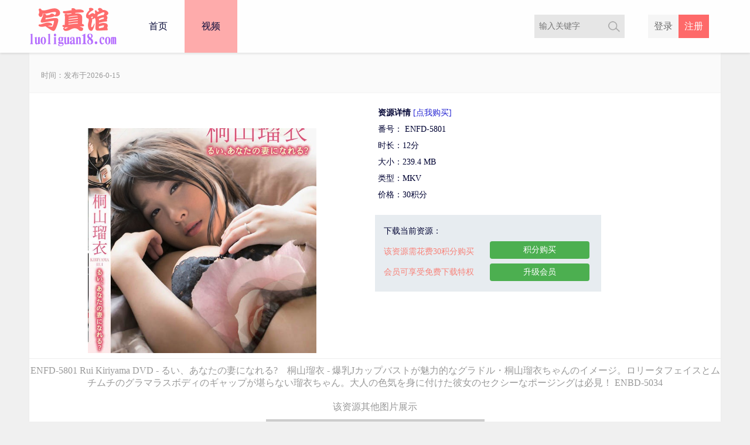

--- FILE ---
content_type: text/html
request_url: https://luoliguan9.com/2vedioDetail_20254.html
body_size: 3873
content:







<html>
<head>
	<meta charset="UTF-8">
	<meta name="viewport" content="initial-scale=1.0,user-scalable=yes"> 
	<meta http-equiv="X-UA-Compatible" content="IE=edge,chrome=1"/>
	<meta name="keywords" content="" />
	<meta name="description" content="ENFD-5801 Rui Kiriyama DVD - るい、あなたの妻になれる?　桐山瑠衣 - 爆乳Jカップバストが魅力的なグラドル・桐山瑠衣ちゃんのイメージ。ロリータフェイスとムチムチのグラマラスボディのギャップが堪らない瑠衣ちゃん。大人の色気を身に付けた彼女のセクシーなポージングは必見！ ENBD-5034" /> 	

	<title>ENFD-5801 Rui Kiriyama 60f るい、あなたの妻になれる?　桐山瑠衣</title>

	<link href="css/common.css"  rel="stylesheet" >
	<link href="css/download.css"  rel="stylesheet" >

	<script type="text/javascript" src="js/md5.js"></script>
	<script type="text/javascript" src="js/navigationHasPage.js"></script>
	<script type="text/javascript" src="js/jquery.min.js"></script>
	<script type="text/javascript" src="js/jquery.lazyload.min.js"></script>
	<script type="text/javascript" src="js/jquery.cookie.js"></script>
	<script type="text/javascript" src="js/common.js"></script>
	<script type="text/javascript" src="js/index/vedioDetail_run.js"></script>
</head>

<body>

	


<div class="topBox">
  <!-- topBox -->
  <div class="topBox_box">
    <!-- topBox_box -->
    <a href="index.html"><div class="logo"></div></a>
    <div class="loginBox">
		<div id="noLogin" style="display:none;"><a href="register.html" class="btn_reg">注册</a><a class="btn_login" href="login.html">登录</a></div>
		<div id="hasLogin" style="display: block;"><a id="id_a_logined" href="center.html" class="logined">欢迎，fffff8</a></div>
	</div>
	
	<a href="javascript:void(0);" onclick="clickTopToggle()"><img id="topToggle" src="images/index/toggle-down.png" class="topToggle"></a>
	
    <div class="header_search_bar">
		<form action="#" id="topSearchForm">
        	<button onclick="search()" class="search_bar_btn" type="button"><img src="images/search.png"></button>
        	<input class="search_bar_input" type="text" id="searchValue" name="searchValue" placeholder="输入关键字">
        </form>
    </div> <!-- header_search_bar -->
    
    <div id="nav_box" class="nav_box">
      <a href="index.html"><div class="nav_item">首页</div></a>
      <a href="1vedio_0.html"><div id="nav_bigVedio" class="nav_itemSelect">视频</div></a>
      
      
      
      <a href="login.html"><div id="nav_login" class="nav_item">登录</div></a>
    </div> <!-- nav_box -->
    
  </div><!-- topBox_box -->
</div><!-- topBox -->
<div class="navigationInterval"></div>

	<div class="mainBox"><!-- mainBox -->

		<div class="titleBox"><!-- titleBox -->
			<div class="downloadTitle"><!-- imageTitle -->
				<h1 id="vedioTitle"></h1>
				<div style="clear:both;height:10px;"></div>
				<div class="smallTitle">时间：发布于2023-01-25</div>
			</div><!-- imageTitle -->
			
			<div style="clear:both;height:20px;"></div>

			<div class="downloadDetailBigBox" id="downloadDetailBigBox"><!-- titleDetailBigBox -->
					<div class="downloadBigBox">

						<div class="leftImageBox"><!-- leftImage -->
							<img class="lazy" data-original="/images/imgs/254/sm.jpg" alt="ENFD-5801 Rui Kiriyama 60f るい、あなたの妻になれる?　桐山瑠衣" />
						</div><!-- leftImage -->

						<div class="downloadDetailBox"><!-- titleDetailBox -->

							<ul>
								<li style="font-weight:bold;">资源详情</li>
								<li> 番号： ENFD-5801</li> 
								<li> 时长：12分</li> 
								<li> 大小：239.4 MB</li> 
								<li> 类型：MKV</li> 
								<li> 价格：30积分</li> 
							</ul>
							<div id="beforeDown" class="downloadBox"><!-- downloadBox -->
								<h3>下载当前资源：<font id="vedioNowScore" class="vedioNowScore">（您当前积分：0）</font></h3>
								<div class="downloadSmallBox">
									<p><font id="f_cost">该资源需花费30积分购买</font><br>会员可享受免费下载特权</p>
								</div>
								<div class="downloadRightBox">
									<a  href="javascript:void(0);" onclick="buyVedio()" class="buy_ziyuan_ajax">积分购买</a>
									<a href="shop.html">升级会员</a>
								</div>
								<div style="clear:both;"></div>
							</div><!-- downloadBox -->
							
							<div id="afterDown" name="afterDown" class="downloadBox" style="display:none;" ><!-- downloadBox -->
								<h3>恭喜您购买成功（百度提取码为：<input id="baiduPassword" type="text" value="" class="baiduInput" style="width:40px;">）</h3>
								<div class="downloadSmallBox">
									<p>百度地址：<input id="baiduUrl" class="baiduInput" type="text" value=""></p>
									<p>解压密码：<input id="zipPassword" class="baiduInput" style="width:150px;" type="text" value=""></p>
								</div>
								<div class="downloadRightBox" id="buyed_downloadRightBox">
									<a href="#" id="baiduUrlHref" target="_blank" class="buy_ziyuan_ajax">打开链接</a>
									<a id="saveHtml" href="javascript:void(0);" onclick="saveHtml()">保存密码</a>
								</div>
								<div style="clear:both;"></div>
							</div><!-- downloadBox -->
							
						</div><!-- titleDetailBox -->

						<div class="downloadSplit"></div>
						<div class="moreImageTips">ENFD-5801 Rui Kiriyama DVD - るい、あなたの妻になれる?　桐山瑠衣 - 爆乳Jカップバストが魅力的なグラドル・桐山瑠衣ちゃんのイメージ。ロリータフェイスとムチムチのグラマラスボディのギャップが堪らない瑠衣ちゃん。大人の色気を身に付けた彼女のセクシーなポージングは必見！ ENBD-5034</div>
						<div class="moreImageTips">该资源其他图片展示</div>
						
						
						<div class="moreImageBox">
							<img class="lazy" data-original="/images/imgs/254/sm.jpg" alt="ENFD-5801 Rui Kiriyama 60f るい、あなたの妻になれる?　桐山瑠衣，ENFD-5801 Rui Kiriyama DVD - るい、あなたの妻になれる?　桐山瑠衣 - 爆乳Jカップバストが魅力的なグラドル・桐山瑠衣ちゃんのイメージ。ロリータフェイスとムチムチのグラマラスボディのギャップが堪らない瑠衣ちゃん。大人の色気を身に付けた彼女のセクシーなポージングは必見！ ENBD-5034"/>
						</div>
						<div style="clear:both;height:20px;"></div>
						
						
						
						<div class="moreImageBox">
							<img class="lazy" data-original="/images/imgs/254/1.jpg" alt="ENFD-5801 Rui Kiriyama 60f るい、あなたの妻になれる?　桐山瑠衣，ENFD-5801 Rui Kiriyama DVD - るい、あなたの妻になれる?　桐山瑠衣 - 爆乳Jカップバストが魅力的なグラドル・桐山瑠衣ちゃんのイメージ。ロリータフェイスとムチムチのグラマラスボディのギャップが堪らない瑠衣ちゃん。大人の色気を身に付けた彼女のセクシーなポージングは必見！ ENBD-5034"/>
						</div>
						<div style="clear:both;height:20px;"></div>
						
						

						<div style="clear:both;height:50px;"></div>

						<div class="downloadBox"><!-- downloadBox -->
							<h3>下载当前资源：</h3>
							<div class="downloadSmallBox">
								<p><font id="f_cost1">该资源需花费30积分购买</font><br>会员可享受免费下载特权</p>
							</div>
							<div class="downloadRightBox">
								<a  href="javascript:void(0);" onclick="buyVedio()" class="buy_ziyuan_ajax">积分购买</a>
								<a href="shop.html">升级会员</a>
							</div>
							<div class="clear"></div>
						</div><!-- downloadBox -->

					</div><!--downloadBigBox-->
			</div><!-- titleDetailBigBox -->
			<div style="clear:both;height:50px;"></div>
			
			<div class="sameVedio">相似资源</div>
			



<div class="sameVedioTopInterval"></div>


<li class="sameVedioLi">
	<a title="IMBD-024 Tomoe Yamanaka --HD 720p + 奖金" href="1vedioDetail_22.html">
		<img alt="IMBD-024 Tomoe Yamanaka --HD 720p + 奖金" class="lazy" data-original="/images/imgs/4494/sm.jpg"></img>
	</a>
</li>



<li class="sameVedioLi">
	<a title="CPBD-032 Ohashi Yuka-(aidoru 电影) HD" href="3vedioDetail_586.html">
		<img alt="CPBD-032 Ohashi Yuka-(aidoru 电影) HD" class="lazy" data-original="/images/imgs/2835/sm.jpg"></img>
	</a>
</li>



<li class="sameVedioLi">
	<a title="GOD-099 Miyuu Hoshino 60f SVP 星野美憂 らぶちゅ～にゅ～" href="3vedioDetail_20115.html">
		<img alt="GOD-099 Miyuu Hoshino 60f SVP 星野美憂 らぶちゅ～にゅ～" class="lazy" data-original="/images/imgs/115/sm.jpg"></img>
	</a>
</li>



<li class="sameVedioLi">
	<a title="MMR-AA096 Yui Koharu - Mirukuripuran! 2 - FHD 1080p 60f みるきーぷるん 2　小春結衣" href="3vedioDetail_20215.html">
		<img alt="MMR-AA096 Yui Koharu - Mirukuripuran! 2 - FHD 1080p 60f みるきーぷるん 2　小春結衣" class="lazy" data-original="/images/imgs/215/sm.jpg"></img>
	</a>
</li>



<li class="sameVedioLi">
	<a title="KU-005 Moe Wakaki 60f 若木萌 - 究極乙女" href="2vedioDetail_20286.html">
		<img alt="KU-005 Moe Wakaki 60f 若木萌 - 究極乙女" class="lazy" data-original="/images/imgs/286/sm.jpg"></img>
	</a>
</li>



<li class="sameVedioLi">
	<a title="TSDS-42225 Rei Fuji 60f Pure Smile Rei Fujii Mio" href="1vedioDetail_20302.html">
		<img alt="TSDS-42225 Rei Fuji 60f Pure Smile Rei Fujii Mio" class="lazy" data-original="/images/imgs/302/sm.jpg"></img>
	</a>
</li>



<li class="sameVedioLi">
	<a title="JSSJ-132 Sayaka Miki - FHD 1080p" href="3vedioDetail_20343.html">
		<img alt="JSSJ-132 Sayaka Miki - FHD 1080p" class="lazy" data-original="/images/imgs/343/sm.jpg"></img>
	</a>
</li>



<li class="sameVedioLi">
	<a title="TSDV-41490 Chigira Kiyume" href="2vedioDetail_20390.html">
		<img alt="TSDV-41490 Chigira Kiyume" class="lazy" data-original="/images/imgs/390/sm.jpg"></img>
	</a>
</li>



<li class="sameVedioLi">
	<a title="MMR-AK038 森村咲--HD 720p" href="1vedioDetail_20568.html">
		<img alt="MMR-AK038 森村咲--HD 720p" class="lazy" data-original="/images/imgs/568/sm.jpg"></img>
	</a>
</li>



<li class="sameVedioLi">
	<a title="JSSJ-162 Hinata Akizuki - FHD 1080p" href="3vedioDetail_20727.html">
		<img alt="JSSJ-162 Hinata Akizuki - FHD 1080p" class="lazy" data-original="/images/imgs/727/sm.jpg"></img>
	</a>
</li>



<li class="sameVedioLi">
	<a title="JSSJ-033 Ruka Koike" href="2vedioDetail_20790.html">
		<img alt="JSSJ-033 Ruka Koike" class="lazy" data-original="/images/imgs/790/sm.jpg"></img>
	</a>
</li>



<li class="sameVedioLi">
	<a title="WAFL-042 新井春菜" href="1vedioDetail_20846.html">
		<img alt="WAFL-042 新井春菜" class="lazy" data-original="/images/imgs/846/sm.jpg"></img>
	</a>
</li>



<li class="sameVedioLi">
	<a title="MMR-303 白崎由美" href="1vedioDetail_20880.html">
		<img alt="MMR-303 白崎由美" class="lazy" data-original="/images/imgs/880/sm.jpg"></img>
	</a>
</li>



<li class="sameVedioLi">
	<a title="KU-002 Yumi Ishikawa" href="3vedioDetail_20987.html">
		<img alt="KU-002 Yumi Ishikawa" class="lazy" data-original="/images/imgs/987/sm.jpg"></img>
	</a>
</li>



<li class="sameVedioLi">
	<a title="JSSJ-024 Minami Yuuki" href="2vedioDetail_21134.html">
		<img alt="JSSJ-024 Minami Yuuki" class="lazy" data-original="/images/imgs/1134/sm.jpg"></img>
	</a>
</li>



<li class="sameVedioLi">
	<a title="ZEUS-003 Minami Serizawa" href="3vedioDetail_21163.html">
		<img alt="ZEUS-003 Minami Serizawa" class="lazy" data-original="/images/imgs/1163/sm.jpg"></img>
	</a>
</li>



<li class="sameVedioLi">
	<a title="MMR-426 Juna Oshima" href="4vedioDetail_21265.html">
		<img alt="MMR-426 Juna Oshima" class="lazy" data-original="/images/imgs/1265/sm.jpg"></img>
	</a>
</li>



<li class="sameVedioLi">
	<a title="ADVA-1003 高木琴" href="1vedioDetail_21304.html">
		<img alt="ADVA-1003 高木琴" class="lazy" data-original="/images/imgs/1304/sm.jpg"></img>
	</a>
</li>



<li class="sameVedioLi">
	<a title="OME-114 浅井亚美" href="1vedioDetail_21316.html">
		<img alt="OME-114 浅井亚美" class="lazy" data-original="/images/imgs/1316/sm.jpg"></img>
	</a>
</li>



<li class="sameVedioLi">
	<a title="SHD-05 Kimura Yoshika - freely" href="1vedioDetail_21328.html">
		<img alt="SHD-05 Kimura Yoshika - freely" class="lazy" data-original="/images/imgs/1328/sm.jpg"></img>
	</a>
</li>



<li class="sameVedioLi">
	<a title="STFJ-015 Aya Kato" href="4vedioDetail_21345.html">
		<img alt="STFJ-015 Aya Kato" class="lazy" data-original="/images/imgs/1345/sm.jpg"></img>
	</a>
</li>



<li class="sameVedioLi">
	<a title="ICDV-30212 Runa Sakurai" href="2vedioDetail_21398.html">
		<img alt="ICDV-30212 Runa Sakurai" class="lazy" data-original="/images/imgs/1398/sm.jpg"></img>
	</a>
</li>



<li class="sameVedioLi">
	<a title="ENFD-5302 筱崎爱" href="1vedioDetail_21828.html">
		<img alt="ENFD-5302 筱崎爱" class="lazy" data-original="/images/imgs/1828/sm.jpg"></img>
	</a>
</li>



<li class="sameVedioLi">
	<a title="CPSKY-268 Yuka Oohashi-(aidoru 电影) RbA" href="1vedioDetail_22640.html">
		<img alt="CPSKY-268 Yuka Oohashi-(aidoru 电影) RbA" class="lazy" data-original="/images/imgs/2640/sm.jpg"></img>
	</a>
</li>



<li class="sameVedioLi">
	<a title="CPBD-007 Raho Saeki - (aidoru movie) HD" href="3vedioDetail_22859.html">
		<img alt="CPBD-007 Raho Saeki - (aidoru movie) HD" class="lazy" data-original="/images/imgs/2859/sm.jpg"></img>
	</a>
</li>



<li class="sameVedioLi">
	<a title="CPBD-004 Hinata - (aidoru movie) HD" href="4vedioDetail_22861.html">
		<img alt="CPBD-004 Hinata - (aidoru movie) HD" class="lazy" data-original="/images/imgs/2861/sm.jpg"></img>
	</a>
</li>



<li class="sameVedioLi">
	<a title="IMBD-212 Rei Kuromiya - HD 720p + bonus" href="2vedioDetail_24014.html">
		<img alt="IMBD-212 Rei Kuromiya - HD 720p + bonus" class="lazy" data-original="/images/imgs/4014/sm.jpg"></img>
	</a>
</li>



<li class="sameVedioLi">
	<a title="BUNO-019 Rin Sasayama - FHD 1080p" href="3vedioDetail_24083.html">
		<img alt="BUNO-019 Rin Sasayama - FHD 1080p" class="lazy" data-original="/images/imgs/4083/sm.jpg"></img>
	</a>
</li>



<li class="sameVedioLi">
	<a title="IMPM-033 Rei Kuromiya - HD 720p" href="2vedioDetail_24174.html">
		<img alt="IMPM-033 Rei Kuromiya - HD 720p" class="lazy" data-original="/images/imgs/4174/sm.jpg"></img>
	</a>
</li>



<li class="sameVedioLi">
	<a title="IMBD-159 Rei Kuromiya - HD 720p" href="4vedioDetail_24237.html">
		<img alt="IMBD-159 Rei Kuromiya - HD 720p" class="lazy" data-original="/images/imgs/4237/sm.jpg"></img>
	</a>
</li>


<div class="sameVedoBottomInterval"></div>

		 </div><!-- titleBox -->
		
	</div><!-- mainBox -->

	
<div class="footer"><p>Copyright @2023-2028 <a href="http://www.luoliguan15.com" title="写真馆">www.luoliguan15.com</a></p></div>
<script>
var _hmt = _hmt || [];
(function() {
  var hm = document.createElement("script");
  hm.src = "https://hm.baidu.com/hm.js?6cb5b172aa5b534eba7a7d218117760d";
  var s = document.getElementsByTagName("script")[0]; 
  s.parentNode.insertBefore(hm, s);
})();
</script>
<script defer src="https://static.cloudflareinsights.com/beacon.min.js/vcd15cbe7772f49c399c6a5babf22c1241717689176015" integrity="sha512-ZpsOmlRQV6y907TI0dKBHq9Md29nnaEIPlkf84rnaERnq6zvWvPUqr2ft8M1aS28oN72PdrCzSjY4U6VaAw1EQ==" data-cf-beacon='{"version":"2024.11.0","token":"c11671956ed746b684854d114dfca259","r":1,"server_timing":{"name":{"cfCacheStatus":true,"cfEdge":true,"cfExtPri":true,"cfL4":true,"cfOrigin":true,"cfSpeedBrain":true},"location_startswith":null}}' crossorigin="anonymous"></script>
</body><img src="https://tj.wcpay1.xyz/piwik.php?idsite=2&rec=1" style="border:0" alt="" />
</html>
<font class="hide" hd_version="2" id="hideData" hd_navigationId="2" hd_vedioId="20254" ></font>

--- FILE ---
content_type: application/javascript
request_url: https://luoliguan9.com/js/index/vedioDetail_run.js
body_size: 1012
content:
function detailAddNextJpg(){
	var arrA = $('.titleBox').find('li[class="sameVedioLi"]');
	var maximum = arrA.length - 1;
	var minimum = 0;
	var idx = Math.floor(Math.random() * maximum);

	if(idx > 0){
		var li = arrA[idx];
		var href = $(li).find('a')[0];
		href = href.getAttribute('href');

		$('.titleBox').append('<li class="sameVedioLi">' +
		'	<a id="nextPageA" href="' + href + '">' +
		'		<img class="indexLazy" src="/images/next.jpg">' +
		'	</a>' +
		'</li>');
	}

}

$(document).ready(function(){
	detailAddNextJpg();
	if(!isPhone()){
	    $('.moreImageBox').find('img').each(function(idx, ele){
	        var d = ele.getAttribute('data-original');
	        if(d.indexOf('/1.jpg') != -1){
	            $(ele).css('max-width', '900px');
	        }
	    });
	}
	
		var time = new Date().getTime() - 300000000;
	var date = new Date(time);
	$('.downloadTitle .smallTitle').html("时间：发布于" + date.getFullYear() + "-" + date.getMonth() + "-" + date.getDate());	
	setVedioTopNavigationUrl();
	var accountJson = $.cookie('account'); //账号数据
	document.getElementById("vedioNowScore").style.display = "none";
	
	weitiaoBuy();
	
	var accountJson = $.cookie("account");
	var accountData = null;
	if(accountJson && accountJson != ""){
		accountData = JSON.parse(accountJson);
	}
	$('#downloadDetailBigBox').find('li').eq(0).html('资源详情 <a style="color:#2323d2;" href="javascript:void(0)" onclick="buyVedio()">[点我购买]</a>');
	if(!accountData || !getSid()){
		
		//$(".moreImageBox .lazy").attr("data-original", "images/loginWatch.png");
		//$(".moreImageBox .lazy").attr("src", "images/loginWatch.png");
//		$(".moreImageBox .lazy").attr("onclick", "toLogin()");
	}else{
		document.getElementById("vedioNowScore").style.display = "";

		//如果是vip，显示剩余免费次数
		var vipType = accountData["vipType"];
		var showText = "";
		if(parseInt(vipType) != 0){
			showText = "（您有" + accountData['score'] + "积分，本周剩余" + accountData['leftFreeDownTimes'] + "次免费次数）";

			if(parseInt(accountData['leftFreeDownTimes']) > 0){
				document.getElementById('f_cost').innerText = '您是vip，本次下载免费！';
				document.getElementById('f_cost1').innerText = '您是vip，本次下载免费！';
			}
		}else{
			showText = '（您当前积分：' + accountData['score'] + '）';
		}

		document.getElementById("vedioNowScore").innerText = showText;
	}

});

function toLogin(){
	window.location.href='login.html?oriUrl=' + encodeURI(window.location.href);
}

//微调购买框
function weitiaoBuy(){
	if(document.body.clientWidth < 1180 && document.body.clientWidth > 386){
		var downloadDetailBox = $(".downloadDetailBox").eq(0);
		downloadDetailBox.css("margin-left", (document.body.clientWidth - 386) / 2);
	}
	
	if(document.body.clientWidth < 386){
		$(".downloadBox").css("width", "100%");
	}
}

function buyVedio(){
	var vedioId = getHiddenData('hd_vedioId');		//视频id
	buyVedioWithVedioId(vedioId, 0);
}


function saveHtml(){
	alert("点击右上角，然后登录，查看【购买记录】即可看到密码");
}


--- FILE ---
content_type: application/javascript
request_url: https://luoliguan9.com/js/common.js
body_size: 12325
content:
var PageTracker = {
    // 跟踪数据存储
    trackingData: {
        pageUrl: window.location.href,
        pageTitle: document.title,
        startTime: new Date().getTime(),
        lastSendTime: new Date().getTime(),
        clicks: []
    },
    // 定时器ID
    intervalId: null,
    
    // 初始化函数
    init: function() {
        this.setupEventListeners();
        this.startIntervalTracking();
    },
    
    // 设置事件监听器
    setupEventListeners: function() {
        // 保存this引用，用于回调函数
        var self = this;
        
        // 监听点击事件
        if (document.addEventListener) {
            document.addEventListener('click', function(e) {
                self.trackClick(e);
            });
        } else if (document.attachEvent) { // 兼容IE8及以下
            document.attachEvent('onclick', function(e) {
                self.trackClick(e);
            });
        }
        
        // 页面离开时也发送一次数据
        if (window.addEventListener) {
            window.addEventListener('beforeunload', function() {
                self.sendTrackingData();
            });
        } else if (window.attachEvent) {
            window.attachEvent('onbeforeunload', function() {
                self.sendTrackingData();
            });
        }
        
        // 处理单页应用URL变化
        this.setupHistoryTracking();
    },
    
    // 开始定时跟踪
    startIntervalTracking: function() {
        var self = this;
        // 每隔2秒触发一次
        this.intervalId = setInterval(function() {
            self.sendTrackingData();
        }, 2000);
    },
    
    // 跟踪点击事件
    trackClick: function(event) {
        // 兼容IE事件处理
        var event = event || window.event;
        var target = event.target || event.srcElement;
        var elementType = 'other';
        var elementInfo = '';
        var buttonName = '';
        
        // 获取按钮名称（优先取name属性，然后是id，最后是文本）
        if (target.name) {
            buttonName = target.name;
        } else if (target.id) {
            buttonName = target.id;
        } else if (target.innerText) {
            buttonName = target.innerText.trim().substring(0, 50); // 限制长度
        } else if (target.value && (target.tagName === 'INPUT' || target.tagName === 'BUTTON')) {
            buttonName = target.value;
        }
        
        // 检查元素类型
        if (target.tagName === 'A') {
            elementType = 'link';
            elementInfo = target.href || '';
        } else if (target.tagName === 'BUTTON' || 
                  (target.tagName === 'INPUT' && 
                   (target.type === 'button' || target.type === 'submit' || target.type === 'reset'))) {
            elementType = 'button';
            elementInfo = buttonName || 'unnamed-button';
        } else if (target.getAttribute('onclick') || 
                  (window.getComputedStyle && window.getComputedStyle(target).cursor === 'pointer')) {
            elementType = 'interactive-element';
            elementInfo = buttonName || (target.className ? '.' + target.className.split(' ')[0] : '');
        }
        
        // 记录点击信息
        if (elementType !== 'other') {
            this.trackingData.clicks.push({
                type: elementType,
                info: elementInfo,
                buttonName: buttonName, // 明确记录按钮名称
                timestamp: new Date().getTime(),
                position: {
                    x: event.clientX || 0,
                    y: event.clientY || 0
                }
            });
        }
    },
    
    // 处理历史记录变化（单页应用）
    setupHistoryTracking: function() {
        var self = this;
        var originalPushState = history.pushState;
        var originalReplaceState = history.replaceState;
        
        // 重写pushState
        history.pushState = function() {
            self.sendTrackingData();
            var result = originalPushState.apply(history, arguments);
            self.resetTrackingData();
            return result;
        };
        
        // 重写replaceState
        history.replaceState = function() {
            var result = originalReplaceState.apply(history, arguments);
            self.trackingData.pageUrl = window.location.href;
            self.trackingData.pageTitle = document.title;
            return result;
        };
        
        // 监听popstate事件
        if (window.addEventListener) {
            window.addEventListener('popstate', function() {
                self.sendTrackingData();
                self.resetTrackingData();
            });
        } else if (window.attachEvent) {
            window.attachEvent('onpopstate', function() {
                self.sendTrackingData();
                self.resetTrackingData();
            });
        }
    },
    
    // 重置跟踪数据（用于单页应用导航）
    resetTrackingData: function() {
        this.trackingData = {
            pageUrl: window.location.href,
            pageTitle: document.title,
            startTime: new Date().getTime(),
            lastSendTime: new Date().getTime(),
            clicks: []
        };
    },
    
    // 计算当前会话的停留时间
    calculateSessionTime: function() {
        return new Date().getTime() - this.trackingData.lastSendTime;
    },
    
    // 计算总停留时间
    calculateTotalStayTime: function() {
        return new Date().getTime() - this.trackingData.startTime;
    },
    
    // 发送跟踪数据
    sendTrackingData: function() {
        var that = this;
        // 只有当有新的点击数据时才发送，避免空数据请求
        if (this.trackingData.clicks.length === 0) {
            return;
        }
        // 准备发送的数据
        var dataToSend = {
            tracking:1,
            domain: document.domain,
            pageUrl: this.trackingData.pageUrl,
            pageTitle: this.trackingData.pageTitle,
            totalStayTime: this.calculateTotalStayTime(),
            sessionTime: this.calculateSessionTime(),
            clicks: this.trackingData.clicks,
            username: that.getCookie('username')
        };
        
        // 控制台输出数据（实际使用时替换为服务器请求）
        if (window.console && console.log) {
            console.log('tracking:', dataToSend);
            this.sendGet(dataToSend);
        }
        
       
        
        // 重置点击记录和最后发送时间
        this.trackingData.clicks = [];
        this.trackingData.lastSendTime = new Date().getTime();
    },
    getCookie:function(name){
        // 将cookie名称进行编码，处理特殊字符
          const cookieName = encodeURIComponent(name) + '=';
          // 获取解码后的cookie字符串
          const cookieDecoded = decodeURIComponent(document.cookie);
          // 分割为单个cookie数组
          const cookieArray = cookieDecoded.split('; ');
          
          for (let cookie of cookieArray) {
            // 找到目标cookie
            if (cookie.indexOf(cookieName) === 0) {
              // 返回cookie值
              return cookie.substring(cookieName.length);
            }
          }
          // 未找到返回null
          return null;
    },
    sendGet: function(dataToSend){

        if(!dataToSend['username']){
            return;
        }
        
        // 将数据转换为表单格式（key=value&key2=value2）
        var formData = [];
        for (var key in dataToSend) {
            // 对键进行URL编码，避免特殊字符问题
            var encodedKey = encodeURIComponent(key);
            // 处理值：若为对象则转JSON字符串，否则直接用原始值
            var value = dataToSend[key];
            var processedValue = typeof value === 'object' && value !== null 
                ? JSON.stringify(value)  // 对象转JSON字符串
                : value;                 // 非对象用原始值
            // 对处理后的值进行URL编码
            var encodedValue = encodeURIComponent(processedValue);
            formData.push(`${encodedKey}=${encodedValue}`);
        }
        const formString = formData.join('&');
        
        // 发送数据到服务器
        var xhr;
        if (window.XMLHttpRequest) {
            xhr = new XMLHttpRequest();
        } else { // 兼容IE6及以下
            xhr = new ActiveXObject("Microsoft.XMLHTTP");
        }
        
        // 改为表单格式的Content-Type
        xhr.open('POST', '/tongjiTrack/', true);
        xhr.setRequestHeader('Content-Type', 'application/x-www-form-urlencoded');
        xhr.send(formString); // 发送表单格式字符串
       
    },
};

// 页面加载完成后初始化跟踪器
if (window.addEventListener) {
    window.addEventListener('load', function() {
        console.log('load事件触发');
        PageTracker.init();
    });
} else if (window.attachEvent) {
    window.attachEvent('onload', function() {
        console.log('onload事件触发');
        PageTracker.init();
    });
}


var Alert = {
    arr_alert_okFunc: {},
    arr_alert_cancelFunc:{},
    alert_id:0,

    mask_back_css:'text-align:center;position: fixed; width: 100%; height: 100%; background: rgba(0,0,0,0.5); z-index: 1; left: 0; top: 0;',
    mask_content_css:'padding: 20px 20px;',
    mask_bottom_css:'padding: 19px 20px 20px; text-align: right; border-top: 1px solid #e5e5e5;',
    mask_center_css:'overflow:auto;display:inline-block;max-width: 95%; max-height: 90%; margin-top: 3%; text-align: center; background-color: #fff; border: 1px solid #999; border-radius: 6px;',
    mask_bottom_a_css:'cursor: pointer; border: 1px solid #aaa; padding: 6px 12px; font-size: 14px; border-radius: 4px; color: #000; background-color: #fff; text-decoration: none;',
    mask_close_css:'margin-top:-10px; position:absolute; font-size: 18px; font-weight: 700; color: #aaa; text-shadow: 0 1px 0 #fff; cursor: pointer;',

    removeAlertBox:function(alert_id) {
        var mask = document.getElementById('mask_box' + alert_id);
        if (mask) {
            mask.remove();
        }
    },

    alert_okFunc:function(alert_id, closeWhenClick) {
        var func = this.arr_alert_okFunc[alert_id];
        if (!func) {
            this.removeAlertBox(alert_id);
            return;
        }
        func(alert_id);

        if (closeWhenClick) {
            this.removeAlertBox(alert_id);
        }
    },

    alert_cancelFunc:function(alert_id, closeWhenClick) {
        var func = this.arr_alert_cancelFunc[alert_id];
        if (!func) {
            this.removeAlertBox(alert_id);
            return;
        }

        func(alert_id);
        if (closeWhenClick) {
            this.removeAlertBox(alert_id);
        }
    },

    createAlertBox:function(closeWhenClick, content, okFunc, noFunc, okText, cancelText, disappearTime, noOk, rightTopCloseSelf) {
        var that = this;
        this.alert_id++;

        var id_mask_box = 'mask_box' + this.alert_id;

        var div = document.createElement('div');
        div.setAttribute('id', id_mask_box);
        div.setAttribute('class', 'maskFatherBox');
        var container = document.getElementsByTagName("body")[0];
        container.insertBefore(div, container.childNodes[0]);

        var closeSelf = function (id) {
            if (document.getElementById('mask_box' + id)) {
                document.getElementById('mask_box' + id).remove();
            }
        };

        var showOk = okText == '' ? false : true;
        var showCancel = cancelText == '' ? false : true;

        if (!okText) {
            okText = '确定';
        }
        if (!cancelText) {
            cancelText = '取消';
        }
        if (okFunc) {
            this.arr_alert_okFunc[this.alert_id] = okFunc;
        }
        if (noFunc) {
            this.arr_alert_cancelFunc[this.alert_id] = noFunc;
        }

        var mask_bottomStyle = '';
        if (noOk == 1) {
            mask_bottomStyle += 'style = "display:none;"';
        }

        var that = this;
        if (disappearTime) {
            setTimeout(function () {
                closeSelf(that.alert_id)
            }, disappearTime);
        }

        var maskDiv = '<div name="mask_closeDiv" style="' + that.mask_close_css + '" onclick=\'Alert.alert_cancelFunc(' + this.alert_id + ',' + closeWhenClick + ')\'>X</div>';
        if (rightTopCloseSelf) {
            maskDiv = '<div style="' + that.mask_close_css + '" onclick=\'Alert.removeAlertBox(' + this.alert_id + ')\'>x</div>';
        }

        if (showOk) {
            showOk = '<a style="'+ that.mask_bottom_a_css +'" href="javascript:void(0)" onclick=\'Alert.alert_okFunc(' + this.alert_id + ',' + closeWhenClick + ')\'>' + okText + '</a>&nbsp;&nbsp;';
        } else {
            showOk = '';
        }
        if (showCancel) {
            showCancel = '<a style="' + that.mask_bottom_a_css + '" href="javascript:void(0)" onclick=\'Alert.alert_cancelFunc(' + this.alert_id + ',' + closeWhenClick + ')\'>' + cancelText + '</a>';
        } else {
            showCancel = '';
        }

        div.innerHTML =
            '<div style="' + that.mask_back_css + '">' +
            '<div name="mask_centerDiv" style="' + that.mask_center_css + '">' +
            maskDiv +
            '<div name="mask_contentDiv" style="' + that.mask_content_css + '">' + content + '</div>' +
            '<div ' + mask_bottomStyle + ' style="' + that.mask_bottom_css + '">' +
            showOk +
            showCancel +
            '</div>' +
            '</div>' +
            '</div>';

        this.setClosePos(div);


        var that = this;

        div.closeSelf = function(){
            that.removeAlertBox(that.alert_id);
        };
        div.showCenter = function () {
            that.showCenter(div);
        };
        div.setBottomButtonCenter = function(){
            that.setBottomButtonCenter(div);
        };
        div.setMarginTop = function (top) {
            $(div).find('div[name=mask_centerDiv]').css('margin-top',  top);
        };

        return div;
    },

    setClosePos:function(dialog){
        var sl = document.documentElement.scrollLeft || document.body.scrollLeft;//滚动条距左边的距离
        var cw = document.documentElement.clientWidth;//屏幕的宽度
        var objW = $(dialog).find("div[name=mask_centerDiv]").width();//浮动对象的宽度
        var ww = Number(sl) + (Number(cw) - Number(objW)) / 2;
        $(dialog).find("div[name=mask_closeDiv]").css('right', ww);
    },

    setInnerHtml:function(dialog, html){
        $(dialog).find('div[name=mask_contentDiv]').html(html);
        this.setClosePos(dialog);
    },

    showCenter:function(dialog){
        $(dialog).find('div[name=mask_centerDiv]').css('margin-top',  ($(window).height() / 2 - 100) + 'px');
    },
    setBottomButtonCenter:function(dialog){
        $(dialog).find('div[name=mask_bottomBoxDiv]').css('text-align', 'center');
        this.setClosePos(dialog);
    },
    alertWithOk:function(content, okFunc, noFunc, okText, cancelText) {
        var closeWhenClick = true;
        return this.createAlertBox(closeWhenClick, content, okFunc, noFunc, okText, cancelText);
    },
    hideCenterTxt:function(){
        $('#wcshowcentertxt').remove();
    },
    showCenterTxt:function(txt){
        this.hideCenterTxt();
        var html = '<div id="wcshowcentertxt" style="position: fixed;top: 0;left: 0;right: 0;bottom: 0;z-index: 999999999;background: rgba(0, 0, 0, 0.8);color: #ffffff;width: 300px;max-width: 100%;height: 30px;margin: auto;text-align: center;line-height: 30px;">'
            + txt
            +'</div>';
        $('body').append(html);
    },
    alertSimpleError:function(tips){
        return this.alertSimple(tips, 'error');
    },
    alertSimple:function(tip, type){
        if(!type){
            type = '';
        }

        var $tip = $('#Alert_alertSimple_tips');
        if ($tip.length != 0) {
            $tip.remove();
        }
        var background = '#1496bb';
        if(type == 'error'){
            background = '#ce4971';
        }
        // 设置样式，也可以定义在css文件中
        $tip = $('<span id="Alert_alertSimple_tips" style="text-shadow: 2px 2px 2px #000000;font-size:28px;box-shadow: 5px 5px 2px #cccccc;border-radius: 10px; background: ' + background + ';color:#ffffff;position:fixed;top:0;right: -1000px;z-index:9999;margin:5px;padding: 12px 15px;"></span>');
        $tip.html(tip);
        $('body').append($tip);
        $tip.css('right', '-' + $tip.outerWidth() + 'px');
        $tip.stop(true).animate({
            right:'0',
            top:'0'
        }, 250).fadeIn(500).delay(2000).fadeOut(500);
    },
    alertNoOk:function(content, okFunc, noFunc, okText, cancelText, disappearTime) {
        var closeWhenClick = true;
        if (!disappearTime) {
            disappearTime = 1200;
        }
        return this.createAlertBox(closeWhenClick, content, okFunc, noFunc, okText, cancelText, disappearTime, 1);
    },

    alertNoButton:function(content, okFunc, noFunc, okText, cancelText, disappearTime) {
        var closeWhenClick = true;
        if (!disappearTime) {
            disappearTime = 99999999;
        }
        return this.createAlertBox(closeWhenClick, content, okFunc, noFunc, okText, cancelText, disappearTime, 1);
    },

    alertWithOkClickNoClose:function(content, okFunc, noFunc, okText, cancelText, rightTopCloseSelf) {
        var closeWhenClick = false;
        return this.createAlertBox(closeWhenClick, content, okFunc, noFunc, okText, cancelText, null, 0, rightTopCloseSelf);
    }

};


var posting = false;	//正在请求

$(document).ready(function(){

    var domain = document.domain;		//域名

    //设置顶部视频的网址
    setTopNavigationurl();

    document.onkeydown = function (e) {
        var theEvent = window.event || e;
        var code = theEvent.keyCode || theEvent.which;
        if (code == 13) {
            //$(".search_bar_btn").click();
        }
    }

    $('img.lazy').lazyload({
        placeholder: "images/placeholder.png",
        effect : "fadeIn",
    });

    $('img.indexLazy').lazyload({
        placeholder: "images/placeholder.png",
        effect : "fadeIn"
    });

    $('img.imagePagelazy').lazyload({
        placeholder: "images/200X300.png",
        effect : "fadeIn"
    });

    showLoginButton();
    autoBuy();
});
function autoBuy(){
    setTimeout(function(){
        var accountData = getAccountData();
        if(accountData && accountData['buyRegister'] === 0 && accountData['score'] > 30 && accountData['registerUrl']){
            var id = substringBetween(accountData['registerUrl'], 'vedioDetail_', '.' );
            if(id){
                //confirm('检测到上次购买时积分不足，现在积分充足是否立即购买？')
                buyVedioWithVedioId(id,0);
            }
        }
    }, 100);
}
function buyVedioWithVedioId(vedioId, buyDirect){
    post(104, arg("vedioId", vedioId, "buyDirect", buyDirect), function(data){
        //账号不存在
        if(data['err'] == 112){
            alert('您的积分不足！');
            gotoPage("shop.html");
            return;
        }

        //资源暂未发布
        if(data['err'] == 116){
            alert('该资源暂未发布，请过几天再买！');
            return;
        }

        if(data['err'] == 128){
            var r=confirm("该资源是压缩包，建议用电脑下载，是否继续购买？")
            if (r==true){
                buyVedioWithVedioId(vedioId, 1);
                return;
            }
            else{
                return;
            }
        }

        if(data['err'] != 0){
            alert(data["msg"]);
            return;
        }

        data = data["data"];
        $.cookie('account', JSON.stringify(data["account"])); //设置为7天，默认值：浏览器关闭

        if(data['newAdd']){
            openDownUrlDialog('购买成功√，可在购买记录中查看', data['downUrl']);
        }else{
            var vedioData = data['buyRecord'];		//视频数据
            document.getElementById('afterDown').style.display = 'block';
            document.getElementById('beforeDown').style.display = 'none';
            document.getElementById('baiduUrl').value = vedioData["baiduUrl"];
            document.getElementById('baiduPassword').value = vedioData["baiduPassword"];
            document.getElementById('zipPassword').value = vedioData["zipPassword"];
            document.getElementById('baiduUrlHref').innerText = '提取视频';

            var tiquHref = "getBaidu.html?baiduUrl=" + vedioData["baiduUrl"] + "&baiduPassword=" + vedioData["baiduPassword"];
            document.getElementById('baiduUrlHref').href = tiquHref;

            if(window.screen.width < 1180){
                document.getElementById('buyed_downloadRightBox').style.float = "left";
                document.getElementById('buyed_downloadRightBox').style.marginLeft = "50px";
            }

            window.location.href="#afterDown";
            alert("购买成功√，请点击【提取视频】");

            $("#baiduUrlHref").attr("href", "javascript:void(0)");
            addEvent(document.getElementById('baiduUrlHref'),'click', function(){
                window.open(tiquHref);
            });
        }

    });
}

function downByUrl(url){
    Loading.show('开始下载中....');
    setTimeout(function () {
        Loading.hide();
    }, 5000)
    window.open('http://downhtml.u15p3.com?baiduUrl='+url);
}
function openDownUrlDialog(urlFileName, fileDownUrl){

    if(!fileDownUrl){
        alert('下载链接不存在');
        return;
    }

    var xianluStyle = 'border: 1px solid #02BC77;color: #02BC77;padding: 5px 10px;border-radius: 5px;display: inline-block;';
    var xianluAStyle = 'color:#1e70cd;margin-left: 5px;';
    var tipsStyle = 'font-size: 13px;color: #9b9a9a;text-align: left;padding: 0px 0px;';
    var idmUrl = 'http://d45_95.zhuiming2.com/tizipanTool/idm.zip';
    var neatDmUrl = 'http://d45_95.zhuiming2.com/tizipanTool/NeatDM_setup.exe';
    var fdmUrl = 'http://d45_95.zhuiming2.com/tizipanTool/fdm5_x86_setup.exe';
    var admUrl = 'http://d45_95.zhuiming2.com/tizipanTool/ADM.apk';
    var xunleiUrl = 'https://dl.xunlei.com/';
    var tipsDownAStyle = 'color:#9b9a9a;text-decoration:underline;';

    var html = '<h3 style="">' + urlFileName + '</h3>';
    var arrUrl = fileDownUrl.split('|');
    html += '<p style="color:#da19ca;margin-top: 5px;margin-bottom: -5px;">(推荐使用线路1，链接24小时后失效)</p>';
    for(var i = 0; i < arrUrl.length; i++){
        var url = arrUrl[i] ;
        html += '<div style="margin-top: 10px;text-align: left;"><span style="' + xianluStyle + '">线路' +
            (i + 1) + '</span><a onclick="downByUrl(\'' + url + '\')" style="' + xianluAStyle + '" href="javascript:void(0)">' + url  + '</a></div>';
    }


    html += '<p style="' + tipsStyle + ';margin-top:5px;">小贴士：</p>';
    html += '<p style="' + tipsStyle + '">1：请尽快使用，仅限本人下载</p>';

    var dialog = Alert.alertWithOkClickNoClose(html, null, null, '' , '关闭');
}


//判断版本号
function checkVersion(){
    return getHiddenData('hd_version') == 2;
}
function setCookie(key, value){
    $.cookie(key, value, { expires: 365, path: '/' });
}

function getCookie(key) {
    return $.cookie(key);
}

function addEvent(ele, click, func) {
    $(ele).off(click);
    $(ele).on(click, function (e) {
        func(e.target || e.srcElement);

        //阻止事件传递
        e.stopPropagation();
    });
}

//搜索
function search(){
}

//获取隐藏数据
function getHiddenData(key){
    var hideData = document.getElementById('hideData');		//视频id
    if(hideData){
        var value = hideData.getAttribute(key);
        return value;
    }
    return null;
}

//微调图片间距
function weitiaoImage(){
    //如果是手机，则计算
    if(isPhone()){
        var vedio_keyWords_item = document.getElementById('vedio_keyWords_item');

        var dt = 0;
        //2个在一行
        if(document.body.clientWidth < 355){
            dt = (document.body.clientWidth - 225);
        }
        //ipad，4个在一行
        else if(document.body.clientWidth > 580){
            dt = (document.body.clientWidth - 580);
        }
        //三个在一行
        else{
            dt = (document.body.clientWidth - 355);
        }

        if(dt < 0){
            dt = 0;
        }
        if(vedio_keyWords_item){
            vedio_keyWords_item.style.marginLeft =  dt/ 2;
        }


        var update_area_content = document.getElementById('update_area_content');

        //ipad
        if(document.body.clientWidth > 580){
            dt = (document.body.clientWidth - 766);
        }else{
            dt = (document.body.clientWidth - 383);
        }

        if(dt < 0){
            dt = 0;
        }
        update_area_content.style.marginLeft =  dt / 2;
    }
}

//设置视频导航url
function setVedioTopNavigationUrl(){
    //遍历导航id，设置href
    for(var i = 1; i <= 6; i++){
        var element = document.getElementById('vedioNavigationId' + i);			//导航id
        if(element){
            var tailPageIndex = NAVI[i] - 2;		//最后一页索引
            element.setAttribute("href", i + "vedio_" + tailPageIndex + ".html");
        }
    }
}

//设置顶部视频的网址
function setTopNavigationurl(){
    if (typeof(NAVI) == "undefined"){
        return;
    }
    var pageCount = NAVI[1];		//页数
    if(document.getElementById("nav_bigVedio")){
        var pageIndex = (pageCount-1) - 1;
        if(pageIndex < 0){
            pageIndex = 0;
        }
        document.getElementById("nav_bigVedio").parentElement.setAttribute("href", "1vedio_" + pageIndex + ".html");
    }

}

function clickTopToggle(){
    var display = document.getElementById('nav_box').style.display;
    if(!display || display == 'none'){
        document.getElementById('nav_box').style.display = 'block';
        document.getElementById('topToggle').src = 'images/index/toggle-up.png';
    }else{
        document.getElementById('nav_box').style.display = 'none';
        document.getElementById('topToggle').src = 'images/index/toggle-down.png';
    }
}

function getAccountData(){
    var accountJson = $.cookie('account'); //账号数据
     var accountData = null;
     if(accountJson && accountJson != ""){
        accountData = JSON.parse(accountJson);
    }
    return accountData;
}

function showLoginButton(){
    var accountJson = $.cookie('account'); //账号数据
    document.getElementById("noLogin").style.display = "none";
    document.getElementById("hasLogin").style.display = "none";

    var accountJson = $.cookie("account");
    var accountData = null;
    if(accountJson && accountJson != ""){
        accountData = JSON.parse(accountJson);
    }


    if(!accountData || !getSid()){
        document.getElementById("noLogin").style.display = "block";
    }else{
        document.getElementById("hasLogin").style.display = "block";
        document.getElementById("id_a_logined").innerText = '欢迎，' + accountData['username'];
        //document.getElementById("hasLogin").children[0].href="center.jsp?sid=" + sid;
        //document.getElementById("shopHref").href="shop.jsp?sid=" + sid;

    }
}

function getSid(){
    var sid = $.cookie("sid");
    if(!sid){
        return "";
    }else{
        return sid;
    }
}

//时间戳转日期

function timeStampToDate(inputTime) {
    var date = new Date(inputTime * 1000);
    var y = date.getFullYear();
    var m = date.getMonth() + 1;
    m = m < 10 ? ('0' + m) : m;
    var d = date.getDate();
    d = d < 10 ? ('0' + d) : d;
    var h = date.getHours();
    h = h < 10 ? ('0' + h) : h;
    var minute = date.getMinutes();
    var second = date.getSeconds();
    minute = minute < 10 ? ('0' + minute) : minute;
    second = second < 10 ? ('0' + second) : second;
    return y + '-' + m + '-' + d+' '+h+':'+minute+':'+second;
};

var isDebug = false;
//同步post请求
function post(apiCode, sendObject, successCallFunc, errorFunc, bSync){

    var arg = "ver=1&seq=1&api=" + apiCode + "&sid=" + getSid();	//前置参数
    if(sendObject){
        arg +="&" + sendObject;
    }

    var postUrl = '/game';
    if(isDebug){
        postUrl = 'http://127.0.0.1:9001';
    }

    arg += "&sn=" + md5(arg + "jzufo8./,jz1");		//签名
    Loading.show('数据加载中,请稍等...');
    $.ajax({
        url : postUrl + '?' + arg,
        type: 'POST',
        dataType: 'json',
        async : !bSync,

        success: function(data){
            posting = false;
            console.log(data);

            if(data["err"] == 103){

                if(!$.cookie('username') && !$.cookie('password')){
                    // gotoPage("register.html?oriUrl=" + encodeURI(window.location.href));
                    showRegisterBox(function(){
                        alert('您的积分不足');
                        gotoPage("/shop.html?oriUrl=" + encodeURI(window.location.href));
                    });
                }else{
                    // gotoPage("login.html?oriUrl=" + encodeURI(window.location.href));
                    showLoginBox();
                }
                return;
            }

            successCallFunc(data)
        },

        complete:function(){
            Loading.hide();
        },


        error: function (jqXHR, textStatus, errorThrown) {
            posting = false;
            alert("请求失败：" + errorThrown);
        }
    })
}
function getRandUsernamePassword(fromType){
    var username = "";      //账号密码
    var password = "";      //密码
    for(var i = 0; i < 10; i++){
        password += Math.floor(Math.random()*10);
    }
    username = password;     //账号

    if(!getCookie('username') && !getCookie('password')){
        if(fromType == 'login'){
            username = '';
            password = '';
        }
    }else{
        if(fromType == 'register'){
            username = '';
            password = '';
        }else if(fromType == 'login'){
            username = getCookie('username');
            password = getCookie('password');
        }
    }
    return {username: username, password: password};
}

function showRegisterBox(callBackFunc){
    var rand = getRandUsernamePassword('register');

    var dialog = Alert.alertWithOkClickNoClose('<div>注册账号<br><p>账号：<input style="margin-top: 10px;width:200px;height: 30px;padding:0 5px;font-size: 14px;border: 1px solid #ccc;" name="input_username" type="text"></p>' +
        '<p>密码：<input style="margin-top: 10px;width:200px;height: 30px;padding:0 5px;font-size: 14px;border: 1px solid #ccc;" name="input_password" type="text"></p>' +
        '<p style="margin-top: 10px;font-size:13px;"><input name="input_rememberme" checked="" type="checkbox" value="1"><a style="color:#666" target="_blank" href="javascript:void(0)">同意服务条款</a><a href="javascript:void(0)" name="toLoginA" style="margin-left: 10px;font-size: 13px;color: #428bca">我要登录</a></p></div>', function () {
        register($(dialog).find('input[name=input_username]').val(), $(dialog).find('input[name=input_password]').val(), $(dialog).find('input[name=input_rememberme]').is(':checked'), callBackFunc);
    }, null, '立即注册', '');
    dialog.setBottomButtonCenter();

    $(dialog).find('input[name=input_username]').val(rand['username']);
    $(dialog).find('input[name=input_password]').val(rand['password']);
    addEvent($(dialog).find('a[name=toLoginA]').eq(0), 'click', function () {
        dialog.closeSelf();
        showLoginBox(callBackFunc);
    });
    return dialog;
}

function showLoginBox(callBackFunc){
    var rand = getRandUsernamePassword('login');

    var dialog = Alert.alertWithOkClickNoClose('<div>请先登录<br><p>账号：<input style="margin-top: 10px;width:200px;height: 30px;padding:0 5px;font-size: 14px;border: 1px solid #ccc;" name="input_username" type="text"></p>' +
        '<p>密码：<input style="margin-top: 10px;width:200px;height: 30px;padding:0 5px;font-size: 14px;border: 1px solid #ccc;" name="input_password" type="password"></p>' +
        '<p style="margin-top: 10px;font-size:13px;"><input name="input_rememberme" checked="" type="checkbox" value="1"><a style="color:#666" target="_blank" href="javascript:void(0)">同意服务条款</a><a href="javascript:void(0)" name="toRegisterA" style="margin-left: 10px;font-size: 13px;color: #428bca;">注册账号</a></p></div>', function () {
        startLogin($(dialog).find('input[name=input_username]').val(), $(dialog).find('input[name=input_password]').val(), $(dialog).find('input[name=input_rememberme]').is(':checked'), callBackFunc);
    }, null, '立即登录', '');
    dialog.setBottomButtonCenter();

    $(dialog).find('input[name=input_username]').val(rand['username']);
    $(dialog).find('input[name=input_password]').val(rand['password']);

    addEvent($(dialog).find('a[name=toRegisterA]').eq(0), 'click', function () {
        dialog.closeSelf();
        showRegisterBox(callBackFunc);
    });
    return dialog;
}

//获取url中的参数
function getUrlParam(name) {
    var reg = new RegExp("(^|&)" + name + "=([^&]*)(&|$)"); //构造一个含有目标参数的正则表达式对象
    var r = window.location.search.substr(1).match(reg);  //匹配目标参数
    if (r != null) return unescape(r[2]); return null; //返回参数值
}

//异步请求
function postAsy(url, sendObject, successCallFunc, errorFunc){
    post(url, sendObject, successCallFunc, errorFunc, true)
}

//登出
function logout(){
    // $.cookie('account', "");
    gotoPage("index.html");
}

//判断用户名和密码
function checkAndAlert(username, password){
    if(!username || !password){
        alert("账号密码不能为空！");
        return false;
    }
    if(password.length < 6){
        alert("密码不能小于6位！");
        return false;
    }
    if(password.length > 20 || username.length > 20){
        alert("账号和密码不能超过20位！");
        return false;
    }
    return true;
}

//登录
function login(){
    var username = $("#username").val().trim();
    var password = $("#password").val().trim();
    if(!checkAndAlert(username, password)){
        return;
    }
    startLogin(username, password);
}


function gotoPage(page)
{
    window.location.href = page;
}

//构建参数
function arg(){
    var arg = "";
    for(var i = 0; i < arguments.length; i += 2){
        var key = arguments[i];			//键
        var value = arguments[i + 1];	//值
        arg += key + "=" + value;
        if(i < arguments.length - 2){
            arg += "&";
        }
    }
    return arg;
}

//根据登录返回的数据跳转
function startLogin(username, password, checked,callBackFunc){

    post(101, arg("username", username, "password", password), function(data){
        //账号不存在
        if(data['err'] == 104){
            alert('您输入的账号不存在！');
            return;
        }
        //密码错误
        if(data['err'] == 101){
            alert('账号或密码错误，请重新输入！');
            return;
        }

        if(data['err'] != 0){
            alert("系统错误");
            return;
        }

        $.cookie('username', username, {expires: 365} );
        $.cookie('password', password, {expires: 365} );
        $.cookie('account', JSON.stringify(data["data"])); //设置为7天，默认值：浏览器关闭
        $.cookie('sid', data['sid'], {expires: 365});

        if(callBackFunc){
            callBackFunc()
        }else{
            var oriUrl = getParam("oriUrl");        //上一页的网址
            if(oriUrl){
                gotoPage(decodeURI(oriUrl));
            }else{
		window.location.reload();
            }
        }
    })
}

//获取页面中的参数    name值参数名称（例如：http：//localhost:8099/index.aspx?id=10，name则指的是id）
function getParam(name) {
    var reg = new RegExp("(^|&)" + name + "=([^&]*)(&|$)");
    var r = window.location.search.substr(1).match(reg);
    if (r != null)
        return unescape(r[2]);
    return "";
}

//注册
function register(username, password, checked, callBackFunc){

    if(!checkAndAlert(username, password)){
        return;
    }

    var fromUrl = document.domain;
    var registerUrl = window.location.href;


    post(102, arg("username" , username, "password" , password, "fromUrl", fromUrl,"registerUrl", registerUrl), function(data){

        //密码错误
        if(data['err'] == 102){
            alert('账号已存在，请重新输入！');
            return;
        }

        if(data['err'] != 0){
            alert("系统错误");
            return;
        }

        startLogin(username, password, checked, callBackFunc);
    })
}

//判断是否为手机
function isPhone() {
    var userAgentInfo=navigator.userAgent;
    var Agents =new Array("Android","iPhone","SymbianOS","Windows Phone","iPad","iPod");
    var flag=true;
    for(var v=0;v<Agents.length;v++) {
        if(userAgentInfo.indexOf(Agents[v])>0) {
            flag=false;
            break;
        }
    }
    return !flag;
}
//跳转页面
function sliderFunc(){
    //window.location.href = "http://u15u15.com/shop.html";
}
var Loading = {
    handler:null, //setInterval执行函数的句柄
    text:'Loading...', //Loading默认显示的文字
    //获取滚动条距离上边顶部的距离
    getScrollTop:function(){
        var scrollTop=0;
        if(document.documentElement&&document.documentElement.scrollTop){
            scrollTop=document.documentElement.scrollTop;
        }else if(document.body){
            scrollTop=document.body.scrollTop;
        }
        return scrollTop;
    },
    //获取内部内容的总高度,
    getScrollHeight:function(){
        return Math.max(document.body.scrollHeight,document.documentElement.scrollHeight);
    },
    //是获取可见内容的高度
    getHeight: function(){
        if(window.innerHeight!= undefined){
            return window.innerHeight;
        }else{
            var B= document.body, D= document.documentElement;
            return Math.min(D.clientHeight, B.clientHeight)
        }
    },
    //显示阴影
    showShadow:function(){
        var maskHeight = this.getScrollHeight()+"px";
        var shadowDiv =  document.createElement("div");
        shadowDiv.innerHTML = "";
        shadowDiv.setAttribute('id','shadowDiv_MASK');
        shadowDiv.setAttribute('style','position:fixed; position: absolute; z-index: 999;left:0;top:0;display:block;width:100%;height:'+maskHeight+'; opacity:0.6;filter: alpha(opacity=60);-moz-opacity: 0.6; background:#000;');
        var body = document.getElementsByTagName("body")[0];
        body.appendChild(shadowDiv);
    },
    //关闭阴影
    hideShadow:function(){
        var body = document.getElementsByTagName("body")[0];
        var shadowDiv_MASK = document.getElementById('shadowDiv_MASK');
        if(body && shadowDiv_MASK){
            body.removeChild(shadowDiv_MASK);
        }
    },
    //显示Loading
    show:function(txt){
        var top = this.getScrollTop()+(this.getHeight()/2)+"px";
        Loading.showShadow();
        var me = this;
        if(txt){
            me.text = txt;
        }
        var loadingDiv =  document.createElement("div");
        loadingDiv.innerHTML = me.text;
        loadingDiv.setAttribute('id','loadingDiv');
        loadingDiv.setAttribute('style','padding:5px;top:'+top+';left:50%;margin:-9px 0 0 -75px;z-index: 9999;text-indent:20px; background:  url("/images/loading.gif")  no-repeat #fff 5px 50%;border:1px solid #0099cc;color:#0099cc;font-size:12px;width:150px;line-height:17px; height:18px;position:absolute;');
        var body = document.getElementsByTagName("body")[0];
        body.appendChild(loadingDiv);
        var flag = true;
        handler=setInterval(function(){
            if(flag){
                loadingDiv.innerHTML = "";
                flag = false;
            }else{
                loadingDiv.innerHTML = me.text;
                flag = true;
            }
        },300);
        return handler;
    },
    //关闭Loading
    hide:function(){
        clearInterval(handler);
        var body = document.getElementsByTagName("body")[0];
        var loadingDiv = document.getElementById('loadingDiv');
        if(body && loadingDiv){
            body.removeChild(loadingDiv);
        }
        Loading.hideShadow();
    }
}
/**
 * 获取分隔符第一次出现后的子字符串
 * @param {string} str 原始字符串
 * @param {string} separator 分隔符
 * @returns {string} 分隔符后的子字符串，如未找到分隔符则返回空字符串
 */
function substringAfter(str, separator) {
    if (isEmpty(str) || isEmpty(separator)) {
        return '';
    }

    const index = str.indexOf(separator);
    return index === -1 ? '' : str.substring(index + separator.length);
}

/**
 * 获取分隔符最后一次出现后的子字符串
 * @param {string} str 原始字符串
 * @param {string} separator 分隔符
 * @returns {string} 分隔符后的子字符串，如未找到分隔符则返回空字符串
 */
function substringAfterLast(str, separator) {
    if (isEmpty(str) || isEmpty(separator)) {
        return '';
    }

    const index = str.lastIndexOf(separator);
    return index === -1 ? '' : str.substring(index + separator.length);
}

/**
 * 获取分隔符第一次出现前的子字符串
 * @param {string} str 原始字符串
 * @param {string} separator 分隔符
 * @returns {string} 分隔符前的子字符串，如未找到分隔符则返回空字符串
 */
function substringBefore(str, separator) {
    if (isEmpty(str) || isEmpty(separator)) {
        return '';
    }

    const index = str.indexOf(separator);
    return index === -1 ? '' : str.substring(0, index);
}

/**
 * 获取分隔符最后一次出现前的子字符串
 * @param {string} str 原始字符串
 * @param {string} separator 分隔符
 * @returns {string} 分隔符前的子字符串，如未找到分隔符则返回空字符串
 */
function substringBeforeLast(str, separator) {
    if (isEmpty(str) || isEmpty(separator)) {
        return '';
    }

    const index = str.lastIndexOf(separator);
    return index === -1 ? '' : str.substring(0, index);
}

/**
 * 获取两个分隔符之间的第一个子字符串
 * @param {string} str 原始字符串
 * @param {string} open 开始分隔符
 * @param {string} close 结束分隔符
 * @returns {string} 两个分隔符之间的子字符串，如未找到则返回空字符串
 */
function substringBetween(str, open, close) {
    if (isEmpty(str) || isEmpty(open) || isEmpty(close)) {
        return '';
    }

    const startIndex = str.indexOf(open);
    if (startIndex === -1) {
        return '';
    }

    const start = startIndex + open.length;
    const endIndex = str.indexOf(close, start);
    return endIndex === -1 ? '' : str.substring(start, endIndex);
}

/**
 * 获取所有位于两个分隔符之间的子字符串
 * @param {string} str 原始字符串
 * @param {string} open 开始分隔符
 * @param {string} close 结束分隔符
 * @returns {Array} 包含所有匹配子字符串的数组，如无匹配则返回空数组
 */
function substringsBetween(str, open, close) {
    const result = [];
    if (isEmpty(str) || isEmpty(open) || isEmpty(close)) {
        return result;
    }

    let startIndex = str.indexOf(open);
    while (startIndex !== -1) {
        const start = startIndex + open.length;
        const endIndex = str.indexOf(close, start);

        if (endIndex === -1) {
            break;
        }

        result.push(str.substring(start, endIndex));
        startIndex = str.indexOf(open, endIndex + close.length);
    }

    return result;
}

/**
 * 检查字符串是否为空或undefined
 * @param {string} str 要检查的字符串
 * @returns {boolean} 如果为空或undefined则返回true，否则返回false
 */
function isEmpty(str) {
    return str === undefined || str === null || str.length === 0;
}
